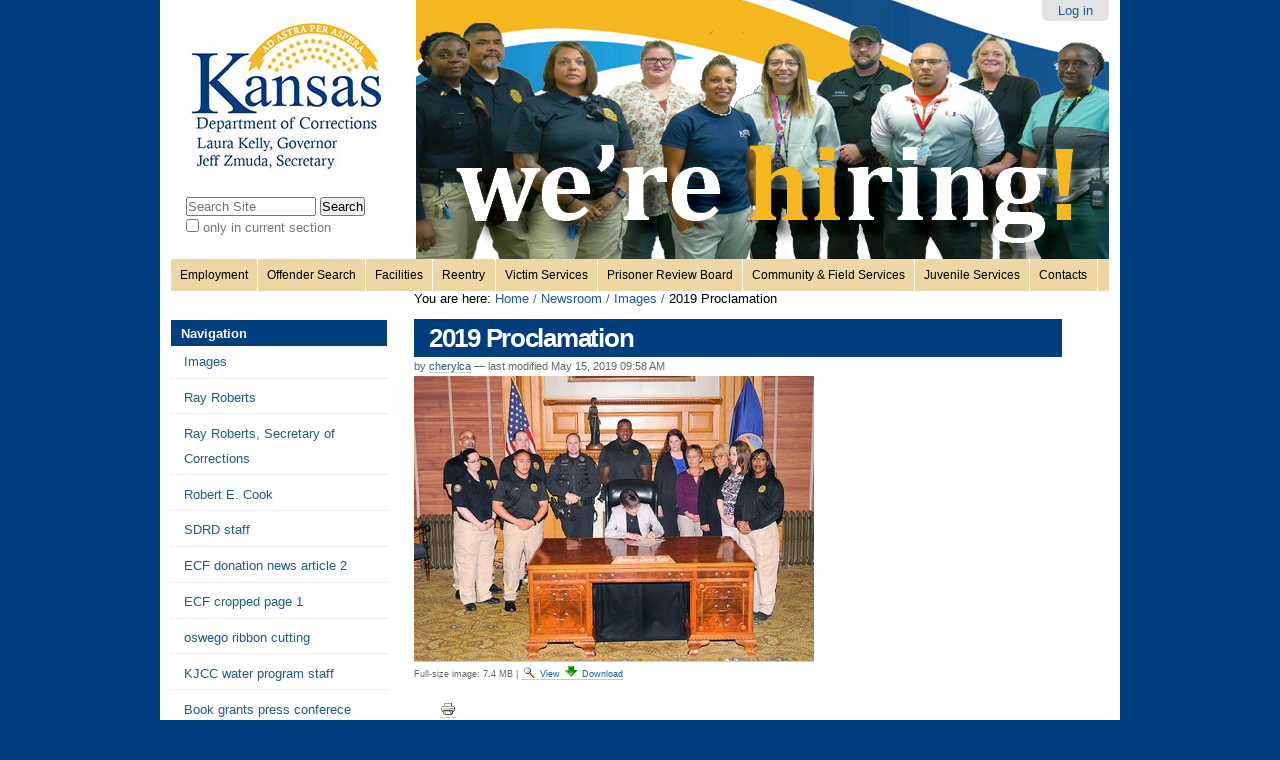

--- FILE ---
content_type: text/html;charset=utf-8
request_url: https://www.doc.ks.gov/newsroom/images/2019-proclamation-1/view
body_size: 83199
content:

<!DOCTYPE html>

<html xmlns="http://www.w3.org/1999/xhtml" lang="en">

    
    
    
    
    


<head>
    <meta http-equiv="Content-Type" content="text/html; charset=utf-8" />
<meta http-equiv="X-UA-Compatible" content="IE=EmulateIE11" /> 
    
        <base href="https://www.doc.ks.gov/newsroom/images/2019-proclamation-1" /><!--[if lt IE 7]></base><![endif]-->
    

    
        
<link rel="alternate" data-kss-base-url="kss-base-url" href="https://www.doc.ks.gov/newsroom/images/2019-proclamation-1/" />

  
    <style type="text/css" media="screen">@import url(https://www.doc.ks.gov/portal_css/Sunburst%20Theme/base-cachekey-a5ba5a47e835a59b3c5666a9e25c6e29.css);</style>
    <link rel="stylesheet" type="text/css" href="https://www.doc.ks.gov/portal_css/Sunburst%20Theme/collective.js.jqueryui.custom.min-cachekey-fa191cc01148852b2eb2b05c8b6d3f15.css" media="screen" />
    <style type="text/css" media="screen">@import url(https://www.doc.ks.gov/portal_css/Sunburst%20Theme/columns-cachekey-1e4d49f4d601ead7d5c1a1cb7b95058f.css);</style>
    <link rel="stylesheet" type="text/css" href="https://www.doc.ks.gov/portal_css/Sunburst%20Theme/resourcetinymce.stylesheetstinymce-cachekey-ca4c48f7a132891950297eedc5fad931.css" media="screen" />
    <style type="text/css">@import url(https://www.doc.ks.gov/portal_css/Sunburst%20Theme/print-cachekey-7607c780bb38e3a5fbd6e0ee0bf330b8.css);</style>
    <link rel="stylesheet" type="text/css" href="https://www.doc.ks.gov/portal_css/Sunburst%20Theme/resourceplone.app.discussion.stylesheetsdiscussion-cachekey-641f3a31deb6b83c302a6117aa30bf1a.css" media="screen" />
    <style type="text/css" media="screen">@import url(https://www.doc.ks.gov/portal_css/Sunburst%20Theme/ploneKss-cachekey-d2d5e5b416c0e08c2c9df9e6dba0f27b.css);</style>
    <style type="text/css" media="all">@import url(https://www.doc.ks.gov/portal_css/Sunburst%20Theme/ploneCustom-cachekey-2b8e911ace2b146a022638fbe667fc06.css);</style>

  
    <link rel="stylesheet" data-rel="kinetic-stylesheet" type="text/kss" href="https://www.doc.ks.gov/portal_kss/Sunburst%20Theme/resourcetinymce.ksstinymce-cachekey-fc4f1f903134495452f551ba3fbbba0c.kss" />
    <link rel="stylesheet" data-rel="kinetic-stylesheet" type="text/kss" href="https://www.doc.ks.gov/portal_kss/Sunburst%20Theme/at-cachekey-7ee666aa4c762e79768df8c500b8e8c2.kss" />
  
    <script type="text/javascript" src="https://www.doc.ks.gov/portal_javascripts/Sunburst%20Theme/resourceplone.app.jquery-cachekey-b0fecbe5146e752476daf87ac3668701.js"></script>
    <script type="text/javascript" src="https://www.doc.ks.gov/portal_javascripts/Sunburst%20Theme/imageswap-cachekey-2a19a18c14639dc8a73f5a6c6c734cd0.js"></script>
    <script type="text/javascript" src="https://www.doc.ks.gov/portal_javascripts/Sunburst%20Theme/collective.js.jqueryui.custom.min-cachekey-cb9faeee6b5ff9b6d53dd463e0d15e3f.js"></script>


<title>2019 Proclamation &mdash; </title>
        
    <link rel="author" href="https://www.doc.ks.gov/author/cherylca" title="Author information" />



    <link rel="shortcut icon" type="image/x-icon" href="https://www.doc.ks.gov/favicon.ico" />
    <link rel="apple-touch-icon" href="https://www.doc.ks.gov/touch_icon.png" />


<script type="text/javascript">
        jQuery(function($){
            $.datepicker.setDefaults(
                jQuery.extend($.datepicker.regional[''],
                {dateFormat: 'mm/dd/yy'}));
        });
        </script>




    <link rel="search" href="https://www.doc.ks.gov/@@search" title="Search this site" />



        
        
        
        
        

        <meta name="viewport" content="width=device-width, initial-scale=0.6666" />
        <meta name="generator" content="Plone - http://plone.org" />
    
</head>

<body dir="ltr" class="template-image_view portaltype-image site-public section-newsroom">

<div id="visual-portal-wrapper">

        <div id="portal-top" class="row">
<div class="cell width-full position-0">
            <div id="portal-header">
<div id="fb-root"></div>
<script>(function(d, s, id) {
  var js, fjs = d.getElementsByTagName(s)[0];
  if (d.getElementById(id)) return;
  js = d.createElement(s); js.id = id;
  js.src = "//connect.facebook.net/en_US/all.js#xfbml=1";
  fjs.parentNode.insertBefore(js, fjs);
}(document, 'script', 'facebook-jssdk'));</script>

<!-- Global site tag (gtag.js) - Google Analytics -->
<script async src="https://www.googletagmanager.com/gtag/js?id=UA-126849908-1"></script>
<script>
  window.dataLayer = window.dataLayer || [];
  function gtag(){dataLayer.push(arguments);}
  gtag('js', new Date());

  gtag('config', 'UA-126849908-1');
</script>

    <p class="hiddenStructure">
  <a accesskey="2" href="https://www.doc.ks.gov/newsroom/images/2019-proclamation-1/view#content">Skip to content.</a> |

  <a accesskey="6" href="https://www.doc.ks.gov/newsroom/images/2019-proclamation-1/view#portal-globalnav">Skip to navigation</a>
</p>

<div id="portal-personaltools-wrapper">

<h1 class="hiddenStructure">Personal tools</h1>



<dl class="actionMenu deactivated" id="portal-personaltools">
  <dt id="anon-personalbar">
    
        <a href="https://www.doc.ks.gov/login" id="personaltools-login">Log in</a>
    
    
        
    
  </dt>
</dl>

</div>


<div id="portal-searchbox">

    <form id="nolivesearchGadget_form" action="https://www.doc.ks.gov/@@search">

        <div class="LSBox">
        <label class="hiddenStructure" for="nolivesearchGadget">Search Site</label>

        <input name="SearchableText" type="text" size="18" title="Search Site" placeholder="Search Site" accesskey="4" class="searchField" id="nolivesearchGadget" />

        <input class="searchButton" type="submit" value="Search" />

        <div class="searchSection">
            <input id="searchbox_currentfolder_only" class="noborder" type="checkbox" name="path" value="/public/newsroom/images" />
            <label for="searchbox_currentfolder_only" style="cursor: pointer">
                only in current section
            </label>
        </div>

        <div class="LSResult" id="LSResult"><div class="LSShadow" id="LSShadow"></div></div>
        </div>
    </form>

    <div id="portal-advanced-search" class="hiddenStructure">
        <a href="https://www.doc.ks.gov/@@search" accesskey="5">
            Advanced Search&hellip;
        </a>
    </div>

</div>

<a id="portal-logo" title="Home" accesskey="1" href="https://www.doc.ks.gov">
    <img src="logo" alt="Kansas Department of Corrections" />
</a>

    <h1 class="hiddenStructure">Sections</h1>

    <ul id="portal-globalnav"><li class="plain" id="portaltab-jobs"><a href="https://www.doc.ks.gov/employment" title="">Employment</a></li><li class="plain" id="portaltab-kasper"><a href="http://kdocrepository.doc.ks.gov" title="">Offender Search</a></li><li class="plain" id="portaltab-facilities"><a href="https://www.doc.ks.gov/facilities" title="">Facilities</a></li><li class="plain" id="portaltab-reentry"><a href="https://www.doc.ks.gov/reentry" title="">Reentry</a></li><li class="plain" id="portaltab-victim-services"><a href="https://www.doc.ks.gov/victim-services" title="">Victim Services</a></li><li class="plain" id="portaltab-prb"><a href="https://www.doc.ks.gov/prb" title="">Prisoner Review Board</a></li><li class="plain" id="portaltab-cfs"><a href="https://www.doc.ks.gov/cfs" title="">Community &amp; Field Services</a></li><li class="plain" id="portaltab-js"><a href="https://www.doc.ks.gov/juvenile-services" title="">Juvenile Services</a></li><li class="plain" id="portaltab-contacts"><a
    href="https://www.doc.ks.gov/contacts" title="">Contacts</a></li></ul>



</div>
</div>
        </div>
    <div id="portal-columns" class="row">

        <div id="portal-column-content" class="cell width-3:4 position-1:4">

            <div id="viewlet-above-content"><div id="portal-breadcrumbs">

    <span id="breadcrumbs-you-are-here">You
are here:</span>
    <span id="breadcrumbs-home">
        <a href="https://www.doc.ks.gov">Home</a>
        <span class="breadcrumbSeparator">
            /
            
        </span>
    </span>
    <span dir="ltr" id="breadcrumbs-1">
        
            <a href="https://www.doc.ks.gov/newsroom">Newsroom</a>
            <span class="breadcrumbSeparator">
                /
                
            </span>
            
         
    </span>
    <span dir="ltr" id="breadcrumbs-2">
        
            <a href="https://www.doc.ks.gov/newsroom/images">Images</a>
            <span class="breadcrumbSeparator">
                /
                
            </span>
            
         
    </span>
    <span dir="ltr" id="breadcrumbs-3">
        
            
            
            <span id="breadcrumbs-current">2019 Proclamation</span>
         
    </span>

</div></div>

            
                <div class="">

                    

                    

    <dl class="portalMessage info" id="kssPortalMessage" style="display:none">
        <dt>Info</dt>
        <dd></dd>
    </dl>



                    
                        <div id="content">

                            

                            

                             <div id="viewlet-above-content-title"></div>
                             
                                 
                                 
            
                <h1 id="parent-fieldname-title" class="documentFirstHeading">
                    2019 Proclamation
                </h1>
            
            
        
                             
                             <div id="viewlet-below-content-title"><div class="documentByLine" id="plone-document-byline">
  

  
  
    <span class="documentAuthor">
      
      by
      <a href="https://www.doc.ks.gov/author/cherylca">cherylca</a>
      
         —
    </span>
  
  

  <span class="documentModified">
    <span>
      last modified
    </span>
    May 15, 2019 09:58 AM
  </span>

  

  

  

  

</div>
</div>

                             
                                 
                                 
            
                
            
            
        
                             

                             <div id="viewlet-above-content-body"></div>
                             <div id="content-core">
                                 
        
            <a href="https://www.doc.ks.gov/newsroom/images/2019-proclamation-1/image_view_fullscreen">
                <img src="https://www.doc.ks.gov/newsroom/images/2019-proclamation-1/image_preview" alt="2019 Proclamation" title="2019 Proclamation" height="285" width="400" />
                <br />
            </a>

            <span class="discreet visualNoPrint">

              <span class="discreet">
                <span>Full-size image:</span>

                <span>7.4 MB</span>
				&#124;
	            <a href="https://www.doc.ks.gov/newsroom/images/2019-proclamation-1/image_view_fullscreen">
	                <span class="visualNoPrint">
                    <img alt="View image" title="View image" src="https://www.doc.ks.gov/search_icon.png" />
                    <span>View</span>
                	</span>
	            </a>

	            <a href="https://www.doc.ks.gov/newsroom/images/2019-proclamation-1/download">
	                <span class="visualNoPrint">
                    <img alt="Download image" title="Download image" src="https://www.doc.ks.gov/download_icon.png" />
                    <span>Download</span>
                	</span>
	            </a>

		      </span>
              
            </span>
        
    
                             </div>
                             <div id="viewlet-below-content-body">



    <div class="visualClear"><!-- --></div>

    <div class="documentActions">
        

            <h1 class="hiddenStructure">
              Document Actions
            </h1>

            <ul>
                  <li style="display:inline;" id="document-action-print">
<a href="javascript:this.print();" title=""> <img alt="Print this" src="https://www.doc.ks.gov/print_icon.png" title="Print this" />    </a>
                  </li>
            </ul>
        

        

    </div>
</div>

                            
                        </div>
                    

                    
                </div>
            

            <div id="viewlet-below-content">





</div>
        </div>

        
        <div id="portal-column-one" class="cell width-1:4 position-0">
            
                
<div class="portletWrapper kssattr-portlethash-706c6f6e652e6c656674636f6c756d6e0a636f6e746578740a2f7075626c69630a6e617669676174696f6e" id="portletwrapper-706c6f6e652e6c656674636f6c756d6e0a636f6e746578740a2f7075626c69630a6e617669676174696f6e">
<dl class="portlet portletNavigationTree">

    <dt class="portletHeader">
        <span class="portletTopLeft"></span>
        <a href="https://www.doc.ks.gov/sitemap" class="tile">Navigation</a>
        <span class="portletTopRight"></span>
    </dt>

    <dd class="portletItem lastItem">
        <ul class="navTree navTreeLevel0">
            <li class="navTreeItem navTreeTopNode">
                <div>
                   <a href="https://www.doc.ks.gov/newsroom/images" title="" class="contenttype-folder">
                   
                   
                   Images
                   </a>
                </div>
            </li>
            



<li class="navTreeItem visualNoMarker section-ray-roberts">

    


        <a href="https://www.doc.ks.gov/newsroom/images/ray-roberts/view" title="Secretary of Corrections" class="state-published contenttype-image">
            
            <span>Ray Roberts</span>
        </a>

        

    
</li>


<li class="navTreeItem visualNoMarker section-ray-roberts-secretary-of-corrections">

    


        <a href="https://www.doc.ks.gov/newsroom/images/ray-roberts-secretary-of-corrections/view" title="" class="state-published contenttype-image">
            
            <span>Ray Roberts, Secretary of Corrections</span>
        </a>

        

    
</li>


<li class="navTreeItem visualNoMarker section-robert-e-cook">

    


        <a href="https://www.doc.ks.gov/newsroom/images/robert-e.-cook/view" title="Escaped from Winfield Correctional Facility June 2012" class="state-published contenttype-image">
            
            <span>Robert E. Cook</span>
        </a>

        

    
</li>


<li class="navTreeItem visualNoMarker section-sdrd-staff">

    


        <a href="https://www.doc.ks.gov/newsroom/images/sdrd-staff/view" title="" class="state-published contenttype-image">
            
            <span>SDRD staff</span>
        </a>

        

    
</li>


<li class="navTreeItem visualNoMarker section-ecf-donation-news-article-2">

    


        <a href="https://www.doc.ks.gov/newsroom/images/ecf-donation-news-article-2/view" title="" class="state-published contenttype-image">
            
            <span>ECF donation news article 2</span>
        </a>

        

    
</li>


<li class="navTreeItem visualNoMarker section-ecf-cropped-page-1">

    


        <a href="https://www.doc.ks.gov/newsroom/images/ecf-cropped-page-1/view" title="" class="state-published contenttype-image">
            
            <span>ECF cropped page 1</span>
        </a>

        

    
</li>


<li class="navTreeItem visualNoMarker section-oswego-ribbon-cutting">

    


        <a href="https://www.doc.ks.gov/newsroom/images/oswego-ribbon-cutting/view" title="" class="state-published contenttype-image">
            
            <span>oswego ribbon cutting</span>
        </a>

        

    
</li>


<li class="navTreeItem visualNoMarker section-kjcc-water-program-staff">

    


        <a href="https://www.doc.ks.gov/newsroom/images/kjcc-water-program-staff/view" title="KJCC Water Tech Staff" class="state-published contenttype-image">
            
            <span>KJCC water program staff</span>
        </a>

        

    
</li>


<li class="navTreeItem visualNoMarker section-book-grants-press-conferece">

    


        <a href="https://www.doc.ks.gov/newsroom/images/book-grants-press-conferece/view" title="" class="state-published contenttype-image">
            
            <span>Book grants press conferece</span>
        </a>

        

    
</li>


<li class="navTreeItem visualNoMarker section-gov-signs-crime-victim-procl">

    


        <a href="https://www.doc.ks.gov/newsroom/images/gov-signs-crime-victim-procl/view" title="" class="state-published contenttype-image">
            
            <span>Gov signs Crime Victim procl</span>
        </a>

        

    
</li>


<li class="navTreeItem visualNoMarker section-crime-victims-week-proclamation">

    


        <a href="https://www.doc.ks.gov/newsroom/images/crime-victims-week-proclamation/view" title="" class="state-published contenttype-image">
            
            <span>Crime Victims Week Proclamation</span>
        </a>

        

    
</li>


<li class="navTreeItem visualNoMarker section-asca-audit-of-tcf">

    


        <a href="https://www.doc.ks.gov/newsroom/images/asca-audit-of-tcf/view" title="" class="state-published contenttype-image">
            
            <span>ASCA Audit of TCF</span>
        </a>

        

    
</li>


<li class="navTreeItem visualNoMarker section-sign-in-for-tcf-health-fair">

    


        <a href="https://www.doc.ks.gov/newsroom/images/sign-in-for-tcf-health-fair/view" title="" class="state-published contenttype-image">
            
            <span>sign in for TCF Health Fair</span>
        </a>

        

    
</li>


<li class="navTreeItem visualNoMarker section-temple-instructs-ecf-cast">

    


        <a href="https://www.doc.ks.gov/newsroom/images/temple-instructs-ecf-cast/view" title="" class="state-published contenttype-image">
            
            <span>Temple instructs ECF cast</span>
        </a>

        

    
</li>


<li class="navTreeItem visualNoMarker section-canfield-eoy-award">

    


        <a href="https://www.doc.ks.gov/newsroom/images/canfield-eoy-award/view" title="" class="state-published contenttype-image">
            
            <span>Canfield EoY award</span>
        </a>

        

    
</li>


<li class="navTreeItem visualNoMarker section-taylor-eoy-award">

    


        <a href="https://www.doc.ks.gov/newsroom/images/taylor-eoy-award/view" title="" class="state-published contenttype-image">
            
            <span>Taylor EoY award</span>
        </a>

        

    
</li>


<li class="navTreeItem visualNoMarker section-smith-eoy-award">

    


        <a href="https://www.doc.ks.gov/newsroom/images/smith-eoy-award/view" title="" class="state-published contenttype-image">
            
            <span>Smith EoY award</span>
        </a>

        

    
</li>


<li class="navTreeItem visualNoMarker section-kooser-eoy-award">

    


        <a href="https://www.doc.ks.gov/newsroom/images/kooser-eoy-award/view" title="" class="state-published contenttype-image">
            
            <span>Kooser EoY award</span>
        </a>

        

    
</li>


<li class="navTreeItem visualNoMarker section-fisher-3">

    


        <a href="https://www.doc.ks.gov/newsroom/images/fisher-3/view" title="" class="state-published contenttype-image">
            
            <span>Fisher 3</span>
        </a>

        

    
</li>


<li class="navTreeItem visualNoMarker section-hurst">

    


        <a href="https://www.doc.ks.gov/newsroom/images/hurst/view" title="" class="state-published contenttype-image">
            
            <span>hurst</span>
        </a>

        

    
</li>


<li class="navTreeItem visualNoMarker section-gilbert">

    


        <a href="https://www.doc.ks.gov/newsroom/images/gilbert/view" title="" class="state-published contenttype-image">
            
            <span>Gilbert</span>
        </a>

        

    
</li>


<li class="navTreeItem visualNoMarker section-ridens">

    


        <a href="https://www.doc.ks.gov/newsroom/images/ridens/view" title="" class="state-published contenttype-image">
            
            <span>ridens</span>
        </a>

        

    
</li>


<li class="navTreeItem visualNoMarker section-bailey">

    


        <a href="https://www.doc.ks.gov/newsroom/images/bailey/view" title="" class="state-published contenttype-image">
            
            <span>Bailey</span>
        </a>

        

    
</li>


<li class="navTreeItem visualNoMarker section-wolf-pack">

    


        <a href="https://www.doc.ks.gov/newsroom/images/wolf-pack/view" title="" class="state-published contenttype-image">
            
            <span>Wolf Pack</span>
        </a>

        

    
</li>


<li class="navTreeItem visualNoMarker section-ecf-rally-poster">

    


        <a href="https://www.doc.ks.gov/newsroom/images/ecf-rally-poster/view" title="" class="state-published contenttype-image">
            
            <span>ECF Rally Poster</span>
        </a>

        

    
</li>


<li class="navTreeItem visualNoMarker section-oswego-moves-inmates-parsons-clip">

    


        <a href="https://www.doc.ks.gov/newsroom/images/oswego-moves-inmates-parsons-clip/view" title="" class="state-published contenttype-image">
            
            <span>Oswego moves inmates Parsons clip</span>
        </a>

        

    
</li>


<li class="navTreeItem visualNoMarker section-bev-connelly-at-ecf-anniversary">

    


        <a href="https://www.doc.ks.gov/newsroom/images/bev-connelly-at-ecf-anniversary/view" title="" class="state-published contenttype-image">
            
            <span>Bev Connelly at ECF anniversary</span>
        </a>

        

    
</li>


<li class="navTreeItem visualNoMarker section-larned-10-anniv-cake">

    


        <a href="https://www.doc.ks.gov/newsroom/images/larned-10-anniv-cake/view" title="" class="state-published contenttype-image">
            
            <span>Larned 10 anniv cake</span>
        </a>

        

    
</li>


<li class="navTreeItem visualNoMarker section-larned-prizes-balloon-popping">

    


        <a href="https://www.doc.ks.gov/newsroom/images/larned-prizes-balloon-popping/view" title="" class="state-published contenttype-image">
            
            <span>Larned prizes balloon popping</span>
        </a>

        

    
</li>


<li class="navTreeItem visualNoMarker section-leiker-jenisch-award">

    


        <a href="https://www.doc.ks.gov/newsroom/images/leiker-jenisch-award/view" title="" class="state-published contenttype-image">
            
            <span>Leiker, Jenisch award</span>
        </a>

        

    
</li>


<li class="navTreeItem visualNoMarker section-larned-retirees">

    


        <a href="https://www.doc.ks.gov/newsroom/images/larned-retirees/view" title="" class="state-published contenttype-image">
            
            <span>Larned retirees</span>
        </a>

        

    
</li>


<li class="navTreeItem visualNoMarker section-jessie">

    


        <a href="https://www.doc.ks.gov/newsroom/images/jessie/view" title="" class="state-published contenttype-image">
            
            <span>Jessie</span>
        </a>

        

    
</li>


<li class="navTreeItem visualNoMarker section-border-patrol-on-horseback">

    


        <a href="https://www.doc.ks.gov/newsroom/images/border-patrol-on-horseback/view" title="" class="state-published contenttype-image">
            
            <span>Border Patrol on horseback</span>
        </a>

        

    
</li>


<li class="navTreeItem visualNoMarker section-inmate-on-horse">

    


        <a href="https://www.doc.ks.gov/newsroom/images/inmate-on-horse/view" title="" class="state-published contenttype-image">
            
            <span>Inmate on horse</span>
        </a>

        

    
</li>


<li class="navTreeItem visualNoMarker section-customer-talks-horses">

    


        <a href="https://www.doc.ks.gov/newsroom/images/customer-talks-horses/view" title="" class="state-published contenttype-image">
            
            <span>customer talks horses</span>
        </a>

        

    
</li>


<li class="navTreeItem visualNoMarker section-plaques-for-lda">

    


        <a href="https://www.doc.ks.gov/newsroom/images/plaques-for-lda/view" title="" class="state-published contenttype-image">
            
            <span>Plaques for LDA</span>
        </a>

        

    
</li>


<li class="navTreeItem visualNoMarker section-kjcc-planting-1">

    


        <a href="https://www.doc.ks.gov/newsroom/images/kjcc-planting-1/view" title="KJCC program participants. " class="state-published contenttype-image">
            
            <span>KJCC Planting 1</span>
        </a>

        

    
</li>


<li class="navTreeItem visualNoMarker section-kjcc-sunflowers">

    


        <a href="https://www.doc.ks.gov/newsroom/images/kjcc-sunflowers/view" title="Sunflowers at KJCC." class="state-published contenttype-image">
            
            <span>KJCC sunflowers</span>
        </a>

        

    
</li>


<li class="navTreeItem visualNoMarker section-ljcf-basketball">

    


        <a href="https://www.doc.ks.gov/newsroom/images/ljcf-basketball/view" title="" class="state-published contenttype-image">
            
            <span>LJCF basketball</span>
        </a>

        

    
</li>


<li class="navTreeItem visualNoMarker section-ljcf-basketball-fhsu-coaches">

    


        <a href="https://www.doc.ks.gov/newsroom/images/ljcf-basketball-fhsu-coaches/view" title="" class="state-published contenttype-image">
            
            <span>LJCF basketball FHSU coaches</span>
        </a>

        

    
</li>


<li class="navTreeItem visualNoMarker section-snyder-with-geither">

    


        <a href="https://www.doc.ks.gov/newsroom/images/snyder-with-geither/view" title="" class="state-published contenttype-image">
            
            <span>Snyder with Geither</span>
        </a>

        

    
</li>


<li class="navTreeItem visualNoMarker section-kerth-tattoo-upper-arm">

    


        <a href="https://www.doc.ks.gov/newsroom/images/kerth-tattoo-upper-arm/view" title="" class="state-published contenttype-image">
            
            <span>Kerth tattoo upper arm</span>
        </a>

        

    
</li>


<li class="navTreeItem visualNoMarker section-kerth-tattoo-forearm">

    


        <a href="https://www.doc.ks.gov/newsroom/images/kerth-tattoo-forearm/view" title="" class="state-published contenttype-image">
            
            <span>Kerth tattoo forearm</span>
        </a>

        

    
</li>


<li class="navTreeItem visualNoMarker section-barton-honors-ecf-at-partners-in-ed">

    


        <a href="https://www.doc.ks.gov/newsroom/images/barton-honors-ecf-at-partners-in-ed/view" title="" class="state-published contenttype-image">
            
            <span>Barton honors ECF at Partners in Ed</span>
        </a>

        

    
</li>


<li class="navTreeItem visualNoMarker section-norton-model-combine">

    


        <a href="https://www.doc.ks.gov/newsroom/images/norton-model-combine/view" title="model combine" class="state-published contenttype-image">
            
            <span>Norton model combine</span>
        </a>

        

    
</li>


<li class="navTreeItem visualNoMarker section-norton-model-truck">

    


        <a href="https://www.doc.ks.gov/newsroom/images/norton-model-truck/view" title="model car" class="state-published contenttype-image">
            
            <span>Norton model truck</span>
        </a>

        

    
</li>


<li class="navTreeItem visualNoMarker section-norton-model-tractor">

    


        <a href="https://www.doc.ks.gov/newsroom/images/norton-model-tractor/view" title="model tractor" class="state-published contenttype-image">
            
            <span>Norton model tractor</span>
        </a>

        

    
</li>


<li class="navTreeItem visualNoMarker section-hurst-mugshot">

    


        <a href="https://www.doc.ks.gov/newsroom/images/hurst-mugshot/view" title="" class="state-published contenttype-image">
            
            <span>Hurst mugshot</span>
        </a>

        

    
</li>


<li class="navTreeItem visualNoMarker section-east-hill-singers-at-film-fest">

    


        <a href="https://www.doc.ks.gov/newsroom/images/east-hill-singers-at-film-fest/view" title="" class="state-published contenttype-image">
            
            <span>East Hill Singers at Film Fest</span>
        </a>

        

    
</li>


<li class="navTreeItem visualNoMarker section-wu-basketball-clinic-instruction">

    


        <a href="https://www.doc.ks.gov/newsroom/images/wu-basketball-clinic-instruction/view" title="" class="state-published contenttype-image">
            
            <span>WU basketball clinic instruction</span>
        </a>

        

    
</li>


<li class="navTreeItem visualNoMarker section-wu-basketball-players">

    


        <a href="https://www.doc.ks.gov/newsroom/images/wu-basketball-players/view" title="" class="state-published contenttype-image">
            
            <span>WU basketball players</span>
        </a>

        

    
</li>


<li class="navTreeItem visualNoMarker section-east-hill-singers-at-fest">

    


        <a href="https://www.doc.ks.gov/newsroom/images/east-hill-singers-at-fest/view" title="" class="state-published contenttype-image">
            
            <span>East Hill Singers at fest</span>
        </a>

        

    
</li>


<li class="navTreeItem visualNoMarker section-domestic-violence-rally-1">

    


        <a href="https://www.doc.ks.gov/newsroom/images/domestic-violence-rally-1/view" title="" class="state-published contenttype-image">
            
            <span>Domestic Violence Rally 1</span>
        </a>

        

    
</li>


<li class="navTreeItem visualNoMarker section-domestic-violence-rally-3">

    


        <a href="https://www.doc.ks.gov/newsroom/images/domestic-violence-rally-3/view" title="" class="state-published contenttype-image">
            
            <span>Domestic Violence Rally 3</span>
        </a>

        

    
</li>


<li class="navTreeItem visualNoMarker section-victim-services-staff-at-rally">

    


        <a href="https://www.doc.ks.gov/newsroom/images/victim-services-staff-at-rally/view" title="" class="state-published contenttype-image">
            
            <span>Victim Services staff at rally</span>
        </a>

        

    
</li>


<li class="navTreeItem visualNoMarker section-co-staff-in-purple">

    


        <a href="https://www.doc.ks.gov/newsroom/images/co-staff-in-purple/view" title="" class="state-published contenttype-image">
            
            <span>CO staff in purple</span>
        </a>

        

    
</li>


<li class="navTreeItem visualNoMarker section-lcf-staff-in-purple">

    


        <a href="https://www.doc.ks.gov/newsroom/images/lcf-staff-in-purple/view" title="" class="state-published contenttype-image">
            
            <span>LCF staff in purple</span>
        </a>

        

    
</li>


<li class="navTreeItem visualNoMarker section-ecf-in-purple-jpg">

    


        <a href="https://www.doc.ks.gov/newsroom/images/ECF%20in%20purple.jpg/view" title="" class="state-published contenttype-image">
            
            <span>ECF in purple.jpg</span>
        </a>

        

    
</li>


<li class="navTreeItem visualNoMarker section-hcf-staff-in-purple">

    


        <a href="https://www.doc.ks.gov/newsroom/images/hcf-staff-in-purple/view" title="" class="state-published contenttype-image">
            
            <span>HCF staff in purple</span>
        </a>

        

    
</li>


<li class="navTreeItem visualNoMarker section-elaine-simmons-shakes-hands-with-inmate">

    


        <a href="https://www.doc.ks.gov/newsroom/images/elaine-simmons-shakes-hands-with-inmate/view" title="" class="state-published contenttype-image">
            
            <span>Elaine Simmons shakes hands with inmate</span>
        </a>

        

    
</li>


<li class="navTreeItem visualNoMarker section-tajci-full-shot-jpg">

    


        <a href="https://www.doc.ks.gov/newsroom/images/Tajci%20full%20shot.jpg/view" title="" class="state-published contenttype-image">
            
            <span>Tajci full shot.jpg</span>
        </a>

        

    
</li>


<li class="navTreeItem visualNoMarker section-bethel-college-logo">

    


        <a href="https://www.doc.ks.gov/newsroom/images/bethel-college-logo/view" title="" class="state-published contenttype-image">
            
            <span>Bethel College Logo</span>
        </a>

        

    
</li>


<li class="navTreeItem visualNoMarker section-bethel-college-play">

    


        <a href="https://www.doc.ks.gov/newsroom/images/bethel-college-play/view" title="Bethel College Play1" class="state-published contenttype-image">
            
            <span>Bethel College Play</span>
        </a>

        

    
</li>


<li class="navTreeItem visualNoMarker section-bethel-college-play2">

    


        <a href="https://www.doc.ks.gov/newsroom/images/bethel-college-play2/view" title="Bethel College Play2" class="state-published contenttype-image">
            
            <span>Bethel College Play2</span>
        </a>

        

    
</li>


<li class="navTreeItem visualNoMarker section-owds-speaker">

    


        <a href="https://www.doc.ks.gov/newsroom/images/owds-speaker/view" title="Secretary Roberts addresses the OWDS graduates in January." class="state-published contenttype-image">
            
            <span>OWDS Speaker</span>
        </a>

        

    
</li>


<li class="navTreeItem visualNoMarker section-owds-speaker-2">

    


        <a href="https://www.doc.ks.gov/newsroom/images/owds-speaker-2/view" title="Kansas Department for Children and Families Secretary Phyllis Gilmore speaks to the OWDS graduates in January." class="state-published contenttype-image">
            
            <span>OWDS Speaker 2</span>
        </a>

        

    
</li>


<li class="navTreeItem visualNoMarker section-kapio-mtg">

    


        <a href="https://www.doc.ks.gov/newsroom/images/kapio-mtg/view" title="HCF meeting in Feb 2014" class="state-published contenttype-image">
            
            <span>KAPIO Mtg</span>
        </a>

        

    
</li>


<li class="navTreeItem visualNoMarker section-ross-exhibit1">

    


        <a href="https://www.doc.ks.gov/newsroom/images/ross-exhibit1/view" title="" class="state-published contenttype-image">
            
            <span>Ross Exhibit1</span>
        </a>

        

    
</li>


<li class="navTreeItem visualNoMarker section-ross-exhibit2">

    


        <a href="https://www.doc.ks.gov/newsroom/images/ross-exhibit2/view" title="" class="state-published contenttype-image">
            
            <span>Ross Exhibit2</span>
        </a>

        

    
</li>


<li class="navTreeItem visualNoMarker section-ross-exhibit3">

    


        <a href="https://www.doc.ks.gov/newsroom/images/ross-exhibit3/view" title="" class="state-published contenttype-image">
            
            <span>Ross Exhibit3</span>
        </a>

        

    
</li>


<li class="navTreeItem visualNoMarker section-ashley-stuewe">

    


        <a href="https://www.doc.ks.gov/newsroom/images/ashley-stuewe/view" title="NCF corrections officer" class="state-published contenttype-image">
            
            <span>Ashley Stuewe</span>
        </a>

        

    
</li>


<li class="navTreeItem visualNoMarker section-mentor-appreciation">

    


        <a href="https://www.doc.ks.gov/newsroom/images/mentor-appreciation/view" title="April 2014: Mentor (and newly retired parole officer) Mike Heil speaks withNorthern Parole Region Director Mark Keating." class="state-published contenttype-image">
            
            <span>Mentor Appreciation</span>
        </a>

        

    
</li>


<li class="navTreeItem visualNoMarker section-appreciation2">

    


        <a href="https://www.doc.ks.gov/newsroom/images/appreciation2/view" title="April 2014: Mentors Marshall and Jan Madill join in on the “Thank You” from Topeka Parole Office staff." class="state-published contenttype-image">
            
            <span>Appreciation2</span>
        </a>

        

    
</li>


<li class="navTreeItem visualNoMarker section-red-cross">

    


        <a href="https://www.doc.ks.gov/newsroom/images/red-cross/view" title="April 2014: Gloria Geither Honored" class="state-published contenttype-image">
            
            <span>Red Cross</span>
        </a>

        

    
</li>


<li class="navTreeItem visualNoMarker section-red-cross2">

    


        <a href="https://www.doc.ks.gov/newsroom/images/red-cross2/view" title="April 2014: Gloria Geither honored" class="state-published contenttype-image">
            
            <span>Red Cross2</span>
        </a>

        

    
</li>


<li class="navTreeItem visualNoMarker section-marvin-davis">

    


        <a href="https://www.doc.ks.gov/newsroom/images/marvin-davis/view" title="Marvin Davis, Larned youth resident who earned his associate's degree from Barton Community College in 2014." class="state-published contenttype-image">
            
            <span>Marvin Davis</span>
        </a>

        

    
</li>


<li class="navTreeItem visualNoMarker section-2014-uniforms">

    


        <a href="https://www.doc.ks.gov/newsroom/images/2014-uniforms/view" title="EOY" class="state-published contenttype-image">
            
            <span>2014 Uniforms</span>
        </a>

        

    
</li>


<li class="navTreeItem visualNoMarker section-2014-non-uniforms">

    


        <a href="https://www.doc.ks.gov/newsroom/images/2014-non-uniforms/view" title="EOY" class="state-published contenttype-image">
            
            <span>2014 Non Uniforms</span>
        </a>

        

    
</li>


<li class="navTreeItem visualNoMarker section-2014-volunteers">

    


        <a href="https://www.doc.ks.gov/newsroom/images/2014-volunteers/view" title="EOY" class="state-published contenttype-image">
            
            <span>2014 Volunteers</span>
        </a>

        

    
</li>


<li class="navTreeItem visualNoMarker section-2014-contracts">

    


        <a href="https://www.doc.ks.gov/newsroom/images/2014-contracts/view" title="EOY" class="state-published contenttype-image">
            
            <span>2014 Contracts</span>
        </a>

        

    
</li>


<li class="navTreeItem visualNoMarker section-r-booher">

    


        <a href="https://www.doc.ks.gov/newsroom/images/r-booher/view" title="EOY Non Uniformed Category" class="state-published contenttype-image">
            
            <span>R Booher</span>
        </a>

        

    
</li>


<li class="navTreeItem visualNoMarker section-g-jones">

    


        <a href="https://www.doc.ks.gov/newsroom/images/g-jones/view" title="2014 EOY Contract Category" class="state-published contenttype-image">
            
            <span>G Jones</span>
        </a>

        

    
</li>


<li class="navTreeItem visualNoMarker section-h-brown">

    


        <a href="https://www.doc.ks.gov/newsroom/images/h-brown/view" title="2014 EOY Volunteer Category" class="state-published contenttype-image">
            
            <span>H Brown</span>
        </a>

        

    
</li>


<li class="navTreeItem visualNoMarker section-b-bradbury">

    


        <a href="https://www.doc.ks.gov/newsroom/images/b-bradbury/view" title="2014 EOY Community Corrections Category" class="state-published contenttype-image">
            
            <span>B Bradbury</span>
        </a>

        

    
</li>


<li class="navTreeItem visualNoMarker section-b-peterson">

    


        <a href="https://www.doc.ks.gov/newsroom/images/b-peterson/view" title="2014 EOY Champion of Justice" class="state-published contenttype-image">
            
            <span>B Peterson</span>
        </a>

        

    
</li>


<li class="navTreeItem visualNoMarker section-s-jones">

    


        <a href="https://www.doc.ks.gov/newsroom/images/s-jones/view" title="2014 EOY Uniformed Category" class="state-published contenttype-image">
            
            <span>S Jones</span>
        </a>

        

    
</li>


<li class="navTreeItem visualNoMarker section-release-header">

    


        <a href="https://www.doc.ks.gov/newsroom/images/release-header/view" title="news relese header" class="state-published contenttype-image">
            
            <span>release header</span>
        </a>

        

    
</li>


<li class="navTreeItem visualNoMarker section-keys-1">

    


        <a href="https://www.doc.ks.gov/newsroom/images/keys-1/view" title="Keys for Networking Logo" class="state-published contenttype-image">
            
            <span>keys</span>
        </a>

        

    
</li>


<li class="navTreeItem visualNoMarker section-facebook">

    


        <a href="https://www.doc.ks.gov/newsroom/images/facebook/view" title="" class="state-published contenttype-image">
            
            <span>Facebook</span>
        </a>

        

    
</li>


<li class="navTreeItem visualNoMarker section-twitter-1">

    


        <a href="https://www.doc.ks.gov/newsroom/images/twitter-1/view" title="" class="state-published contenttype-image">
            
            <span>Twitter</span>
        </a>

        

    
</li>


<li class="navTreeItem visualNoMarker section-kjcc-kids">

    


        <a href="https://www.doc.ks.gov/newsroom/images/kjcc-kids/view" title="Halloween at KJCC" class="state-published contenttype-image">
            
            <span>KJCC Kids</span>
        </a>

        

    
</li>


<li class="navTreeItem visualNoMarker section-open-house">

    


        <a href="https://www.doc.ks.gov/newsroom/images/open-house/view" title="" class="state-published contenttype-image">
            
            <span>open house</span>
        </a>

        

    
</li>


<li class="navTreeItem visualNoMarker section-open-house-1">

    


        <a href="https://www.doc.ks.gov/newsroom/images/open-house-1/view" title="kjcc" class="state-published contenttype-image">
            
            <span>open house</span>
        </a>

        

    
</li>


<li class="navTreeItem visualNoMarker section-class-kj">

    


        <a href="https://www.doc.ks.gov/newsroom/images/class-kj/view" title="KJCC Renovated Classroom 2014" class="state-published contenttype-image">
            
            <span>Class KJ</span>
        </a>

        

    
</li>


<li class="navTreeItem visualNoMarker section-kj-reno">

    


        <a href="https://www.doc.ks.gov/newsroom/images/kj-reno/view" title="KJCC Renovation 2014" class="state-published contenttype-image">
            
            <span>KJ Reno </span>
        </a>

        

    
</li>


<li class="navTreeItem visualNoMarker section-kj-reno-2">

    


        <a href="https://www.doc.ks.gov/newsroom/images/kj-reno-2/view" title="KJCC Renovation Hallway 2014" class="state-published contenttype-image">
            
            <span>KJ Reno 2</span>
        </a>

        

    
</li>


<li class="navTreeItem visualNoMarker section-wyco-art">

    


        <a href="https://www.doc.ks.gov/newsroom/images/wyco-art/view" title="WYCO Juvenile Detention Center 2014" class="state-published contenttype-image">
            
            <span>WYCO art</span>
        </a>

        

    
</li>


<li class="navTreeItem visualNoMarker section-first">

    


        <a href="https://www.doc.ks.gov/newsroom/images/first/view" title="FIRST program logo" class="state-published contenttype-image">
            
            <span>FIRST</span>
        </a>

        

    
</li>


<li class="navTreeItem visualNoMarker section-klem15">

    


        <a href="https://www.doc.ks.gov/newsroom/images/klem15/view" title="" class="state-published contenttype-image">
            
            <span>klem15</span>
        </a>

        

    
</li>


<li class="navTreeItem visualNoMarker section-vigil15">

    


        <a href="https://www.doc.ks.gov/newsroom/images/vigil15/view" title="" class="state-published contenttype-image">
            
            <span>vigil15</span>
        </a>

        

    
</li>


<li class="navTreeItem visualNoMarker section-harwood">

    


        <a href="https://www.doc.ks.gov/newsroom/images/harwood/view" title="" class="state-published contenttype-image">
            
            <span>Harwood</span>
        </a>

        

    
</li>


<li class="navTreeItem visualNoMarker section-proclamation">

    


        <a href="https://www.doc.ks.gov/newsroom/images/proclamation/view" title="Governor Sam Brownback signed a proclamation declaring May 3 through 9, 2015 as Kansas Correctional Officers and Employees Week" class="state-published contenttype-image">
            
            <span>Proclamation</span>
        </a>

        

    
</li>


<li class="navTreeItem visualNoMarker section-wcf-dogs">

    


        <a href="https://www.doc.ks.gov/newsroom/images/wcf-dogs/view" title="" class="state-published contenttype-image">
            
            <span>WCF Dogs</span>
        </a>

        

    
</li>


<li class="navTreeItem visualNoMarker section-kca">

    


        <a href="https://www.doc.ks.gov/newsroom/images/kca/view" title="" class="state-published contenttype-image">
            
            <span>KCA</span>
        </a>

        

    
</li>


<li class="navTreeItem visualNoMarker section-ucci">

    


        <a href="https://www.doc.ks.gov/newsroom/images/ucci/view" title="" class="state-published contenttype-image">
            
            <span>UCCI</span>
        </a>

        

    
</li>


<li class="navTreeItem visualNoMarker section-header">

    


        <a href="https://www.doc.ks.gov/newsroom/images/header/view" title="" class="state-published contenttype-image">
            
            <span>Header</span>
        </a>

        

    
</li>


<li class="navTreeItem visualNoMarker section-recidimage">

    


        <a href="https://www.doc.ks.gov/newsroom/images/recidimage/view" title="" class="state-published contenttype-image">
            
            <span>recidimage</span>
        </a>

        

    
</li>


<li class="navTreeItem visualNoMarker section-pull-quote">

    


        <a href="https://www.doc.ks.gov/newsroom/images/pull-quote/view" title="" class="state-published contenttype-image">
            
            <span>Pull Quote</span>
        </a>

        

    
</li>


<li class="navTreeItem visualNoMarker section-flower">

    


        <a href="https://www.doc.ks.gov/newsroom/images/flower/view" title="" class="state-published contenttype-image">
            
            <span>flower</span>
        </a>

        

    
</li>


<li class="navTreeItem visualNoMarker section-proclamation-2016">

    


        <a href="https://www.doc.ks.gov/newsroom/images/proclamation-2016/view" title="Governor Sam Brownback has signed a proclamation declaring May 1-7, 2016 as Kansas Correctional Officers and Employee’s Week.  " class="state-published contenttype-file">
            
            <span>Proclamation 2016</span>
        </a>

        

    
</li>


<li class="navTreeItem visualNoMarker section-defense">

    


        <a href="https://www.doc.ks.gov/newsroom/images/Defense/view" title="" class="state-published contenttype-image">
            
            <span>Defense</span>
        </a>

        

    
</li>


<li class="navTreeItem visualNoMarker section-training-session">

    


        <a href="https://www.doc.ks.gov/newsroom/images/training%20session/view" title="" class="state-published contenttype-image">
            
            <span>training session</span>
        </a>

        

    
</li>


<li class="navTreeItem visualNoMarker section-mary-ann-haynes">

    


        <a href="https://www.doc.ks.gov/newsroom/images/mary-ann-haynes/view" title="LJCF" class="state-published contenttype-image">
            
            <span>Mary Ann Haynes</span>
        </a>

        

    
</li>


<li class="navTreeItem visualNoMarker section-rebecca-lawson">

    


        <a href="https://www.doc.ks.gov/newsroom/images/rebecca-lawson/view" title="LJCF" class="state-published contenttype-image">
            
            <span>Rebecca Lawson</span>
        </a>

        

    
</li>


<li class="navTreeItem visualNoMarker section-john-stiers">

    


        <a href="https://www.doc.ks.gov/newsroom/images/john-stiers/view" title="LJCF" class="state-published contenttype-image">
            
            <span>John Stiers</span>
        </a>

        

    
</li>


<li class="navTreeItem visualNoMarker section-joe-norwood">

    


        <a href="https://www.doc.ks.gov/newsroom/images/joe-norwood/view" title="Joe Norwood" class="state-published contenttype-image">
            
            <span>Joe Norwood</span>
        </a>

        

    
</li>


<li class="navTreeItem visualNoMarker section-jl-norwood">

    


        <a href="https://www.doc.ks.gov/newsroom/images/jl-norwood/view" title="Joe Norwood" class="state-published contenttype-image">
            
            <span>JL Norwood</span>
        </a>

        

    
</li>


<li class="navTreeItem visualNoMarker section-kjcc-lion">

    


        <a href="https://www.doc.ks.gov/newsroom/images/kjcc-lion/view" title="KJCC Lion" class="state-published contenttype-image">
            
            <span>KJCC Lion</span>
        </a>

        

    
</li>


<li class="navTreeItem visualNoMarker section-flute">

    


        <a href="https://www.doc.ks.gov/newsroom/images/flute/view" title="" class="state-published contenttype-image">
            
            <span>speaker</span>
        </a>

        

    
</li>


<li class="navTreeItem visualNoMarker section-hope-cooper-1">

    


        <a href="https://www.doc.ks.gov/newsroom/images/hope-cooper-1/view" title="" class="state-published contenttype-image">
            
            <span>Hope Cooper 1</span>
        </a>

        

    
</li>


<li class="navTreeItem visualNoMarker section-ecf_12a">

    


        <a href="https://www.doc.ks.gov/newsroom/images/ecf_12a/view" title="" class="state-published contenttype-image">
            
            <span>ECF_12A</span>
        </a>

        

    
</li>


<li class="navTreeItem visualNoMarker section-ecf_13a">

    


        <a href="https://www.doc.ks.gov/newsroom/images/ecf_13a/view" title="" class="state-published contenttype-image">
            
            <span>ECF_13A</span>
        </a>

        

    
</li>


<li class="navTreeItem visualNoMarker section-ecf_14a">

    


        <a href="https://www.doc.ks.gov/newsroom/images/ecf_14a/view" title="" class="state-published contenttype-image">
            
            <span>ECF_14A</span>
        </a>

        

    
</li>


<li class="navTreeItem visualNoMarker section-kjcc-graduation-line">

    


        <a href="https://www.doc.ks.gov/newsroom/images/kjcc-graduation-line/view" title="" class="state-published contenttype-image">
            
            <span>KJCC graduation line</span>
        </a>

        

    
</li>


<li class="navTreeItem visualNoMarker section-gloria-speaking-m4s">

    


        <a href="https://www.doc.ks.gov/newsroom/images/gloria-speaking-m4s/view" title="" class="state-published contenttype-image">
            
            <span>Gloria Speaking M4S</span>
        </a>

        

    
</li>


<li class="navTreeItem visualNoMarker section-listening-to-m4s">

    


        <a href="https://www.doc.ks.gov/newsroom/images/listening-to-m4s/view" title="" class="state-published contenttype-image">
            
            <span>Listening to M4S</span>
        </a>

        

    
</li>


<li class="navTreeItem visualNoMarker section-trafficking">

    


        <a href="https://www.doc.ks.gov/newsroom/images/trafficking/view" title="" class="state-published contenttype-image">
            
            <span>trafficking</span>
        </a>

        

    
</li>


<li class="navTreeItem visualNoMarker section-faces-exhibit">

    


        <a href="https://www.doc.ks.gov/newsroom/images/faces-exhibit/view" title="" class="state-published contenttype-image">
            
            <span>Faces Exhibit</span>
        </a>

        

    
</li>


<li class="navTreeItem visualNoMarker section-horse2">

    


        <a href="https://www.doc.ks.gov/newsroom/images/horse2/view" title="" class="state-published contenttype-image">
            
            <span>horse2</span>
        </a>

        

    
</li>


<li class="navTreeItem visualNoMarker section-horse3">

    


        <a href="https://www.doc.ks.gov/newsroom/images/horse3/view" title="" class="state-published contenttype-image">
            
            <span>horse3</span>
        </a>

        

    
</li>


<li class="navTreeItem visualNoMarker section-fitness-lcf">

    


        <a href="https://www.doc.ks.gov/newsroom/images/fitness-lcf/view" title="" class="state-published contenttype-image">
            
            <span>Fitness LCF</span>
        </a>

        

    
</li>


<li class="navTreeItem visualNoMarker section-fitness-lcf2">

    


        <a href="https://www.doc.ks.gov/newsroom/images/fitness-lcf2/view" title="" class="state-published contenttype-image">
            
            <span>Fitness LCF2</span>
        </a>

        

    
</li>


<li class="navTreeItem visualNoMarker section-chiarelli-performs">

    


        <a href="https://www.doc.ks.gov/newsroom/images/chiarelli-performs/view" title="TCF Feb 2017" class="state-published contenttype-image">
            
            <span>Chiarelli Performs</span>
        </a>

        

    
</li>


<li class="navTreeItem visualNoMarker section-ht-month-proclamation">

    


        <a href="https://www.doc.ks.gov/newsroom/images/ht-month-proclamation/view" title="" class="state-published contenttype-image">
            
            <span>HT Month proclamation</span>
        </a>

        

    
</li>


<li class="navTreeItem visualNoMarker section-blaine-finch">

    


        <a href="https://www.doc.ks.gov/newsroom/images/blaine-finch/view" title="" class="state-published contenttype-image">
            
            <span>Blaine Finch</span>
        </a>

        

    
</li>


<li class="navTreeItem visualNoMarker section-family-at-fft">

    


        <a href="https://www.doc.ks.gov/newsroom/images/family-at-fft/view" title="" class="state-published contenttype-image">
            
            <span>Family at FFT</span>
        </a>

        

    
</li>


<li class="navTreeItem visualNoMarker section-salina-fft">

    


        <a href="https://www.doc.ks.gov/newsroom/images/salina-fft/view" title="" class="state-published contenttype-image">
            
            <span>Salina FFT</span>
        </a>

        

    
</li>


<li class="navTreeItem visualNoMarker section-shelley-duncan">

    


        <a href="https://www.doc.ks.gov/newsroom/images/shelley-duncan/view" title="" class="state-published contenttype-image">
            
            <span>Shelley Duncan</span>
        </a>

        

    
</li>


<li class="navTreeItem visualNoMarker section-michael-brewer">

    


        <a href="https://www.doc.ks.gov/newsroom/images/michael-brewer/view" title="" class="state-published contenttype-image">
            
            <span>MIchael Brewer</span>
        </a>

        

    
</li>


<li class="navTreeItem visualNoMarker section-lj2">

    


        <a href="https://www.doc.ks.gov/newsroom/images/lj2/view" title="" class="state-published contenttype-image">
            
            <span>LJ2</span>
        </a>

        

    
</li>


<li class="navTreeItem visualNoMarker section-lj-closing">

    


        <a href="https://www.doc.ks.gov/newsroom/images/lj-closing/view" title="" class="state-published contenttype-image">
            
            <span>LJ Closing</span>
        </a>

        

    
</li>


<li class="navTreeItem visualNoMarker section-rights17">

    


        <a href="https://www.doc.ks.gov/newsroom/images/rights17/view" title="The KDOC Office of Victim Services joined with staff from the Kansas Attorney General’s office, the Kansas Governor’s Grants Program (KGGP), and the Kansas Coalition Against Sexual and Domestic Violence (KCSDV) for Governor Sam Brownback’s signing of a proclamation recognizing Crime Victim’s Rights Week. For April 2017." class="state-published contenttype-image">
            
            <span>Rights17</span>
        </a>

        

    
</li>


<li class="navTreeItem visualNoMarker section-basics1">

    


        <a href="https://www.doc.ks.gov/newsroom/images/basics1/view" title="March 2017" class="state-published contenttype-image">
            
            <span>basics1</span>
        </a>

        

    
</li>


<li class="navTreeItem visualNoMarker section-basics2">

    


        <a href="https://www.doc.ks.gov/newsroom/images/basics2/view" title="March 2017" class="state-published contenttype-image">
            
            <span>basics2</span>
        </a>

        

    
</li>


<li class="navTreeItem visualNoMarker section-basics3">

    


        <a href="https://www.doc.ks.gov/newsroom/images/basics3/view" title="March 2017" class="state-published contenttype-image">
            
            <span>basics3</span>
        </a>

        

    
</li>


<li class="navTreeItem visualNoMarker section-basic4">

    


        <a href="https://www.doc.ks.gov/newsroom/images/basic4/view" title="March 2017" class="state-published contenttype-image">
            
            <span>basic4</span>
        </a>

        

    
</li>


<li class="navTreeItem visualNoMarker section-basic5">

    


        <a href="https://www.doc.ks.gov/newsroom/images/basic5/view" title="March 2017" class="state-published contenttype-image">
            
            <span>basic5</span>
        </a>

        

    
</li>


<li class="navTreeItem visualNoMarker section-ecf-sort">

    


        <a href="https://www.doc.ks.gov/newsroom/images/ecf-sort/view" title="April 2017 Mock Drill" class="state-published contenttype-image">
            
            <span>ECF SORT</span>
        </a>

        

    
</li>


<li class="navTreeItem visualNoMarker section-down">

    


        <a href="https://www.doc.ks.gov/newsroom/images/down/view" title="April 2017 Mock Drill" class="state-published contenttype-image">
            
            <span>Down</span>
        </a>

        

    
</li>


<li class="navTreeItem visualNoMarker section-helicopter">

    


        <a href="https://www.doc.ks.gov/newsroom/images/helicopter/view" title="April 2017 Mock Drill" class="state-published contenttype-image">
            
            <span>Helicopter</span>
        </a>

        

    
</li>


<li class="navTreeItem visualNoMarker section-randy-bowman">

    


        <a href="https://www.doc.ks.gov/newsroom/images/randy-bowman/view" title="" class="state-published contenttype-image">
            
            <span>Randy Bowman</span>
        </a>

        

    
</li>


<li class="navTreeItem visualNoMarker section-klem17">

    


        <a href="https://www.doc.ks.gov/newsroom/images/klem17/view" title="" class="state-published contenttype-image">
            
            <span>KLEM17</span>
        </a>

        

    
</li>


<li class="navTreeItem visualNoMarker section-terri-williams">

    


        <a href="https://www.doc.ks.gov/newsroom/images/terri-williams/view" title="" class="state-published contenttype-image">
            
            <span>Terri.Williams</span>
        </a>

        

    
</li>


<li class="navTreeItem visualNoMarker section-2016-uniformed">

    


        <a href="https://www.doc.ks.gov/newsroom/images/2016-uniformed/view" title="" class="state-published contenttype-image">
            
            <span>2016 Uniformed</span>
        </a>

        

    
</li>


<li class="navTreeItem visualNoMarker section-2016-nonuniformed">

    


        <a href="https://www.doc.ks.gov/newsroom/images/2016-nonuniformed/view" title="" class="state-published contenttype-image">
            
            <span>2016 NonUniformed</span>
        </a>

        

    
</li>


<li class="navTreeItem visualNoMarker section-2016-volunteers">

    


        <a href="https://www.doc.ks.gov/newsroom/images/2016-volunteers/view" title="" class="state-published contenttype-image">
            
            <span>2016 Volunteers</span>
        </a>

        

    
</li>


<li class="navTreeItem visualNoMarker section-2016-contract">

    


        <a href="https://www.doc.ks.gov/newsroom/images/2016-contract/view" title="" class="state-published contenttype-image">
            
            <span>2016 Contract</span>
        </a>

        

    
</li>


<li class="navTreeItem visualNoMarker section-mark-collie">

    


        <a href="https://www.doc.ks.gov/newsroom/images/mark-collie/view" title="" class="state-published contenttype-image">
            
            <span>Mark Collie</span>
        </a>

        

    
</li>


<li class="navTreeItem visualNoMarker section-hauser">

    


        <a href="https://www.doc.ks.gov/newsroom/images/hauser/view" title="" class="state-published contenttype-image">
            
            <span>Hauser</span>
        </a>

        

    
</li>


<li class="navTreeItem visualNoMarker section-mark-collie-and-governor">

    


        <a href="https://www.doc.ks.gov/newsroom/images/mark-collie-and-governor/view" title="" class="state-published contenttype-image">
            
            <span>Mark Collie and Governor</span>
        </a>

        

    
</li>


<li class="navTreeItem visualNoMarker section-thomforde-hauser">

    


        <a href="https://www.doc.ks.gov/newsroom/images/thomforde-hauser/view" title="" class="state-published contenttype-image">
            
            <span>Thomforde Hauser</span>
        </a>

        

    
</li>


<li class="navTreeItem visualNoMarker section-jill-ainsworth">

    


        <a href="https://www.doc.ks.gov/newsroom/images/jill-ainsworth/view" title="" class="state-published contenttype-image">
            
            <span>Jill Ainsworth</span>
        </a>

        

    
</li>


<li class="navTreeItem visualNoMarker section-r-thomforde-hauser">

    


        <a href="https://www.doc.ks.gov/newsroom/images/r-thomforde-hauser/view" title="" class="state-published contenttype-image">
            
            <span>R Thomforde Hauser</span>
        </a>

        

    
</li>


<li class="navTreeItem visualNoMarker section-governor-and-collie">

    


        <a href="https://www.doc.ks.gov/newsroom/images/governor-and-collie/view" title="" class="state-published contenttype-image">
            
            <span>Governor and Collie</span>
        </a>

        

    
</li>


<li class="navTreeItem visualNoMarker section-collie-performs">

    


        <a href="https://www.doc.ks.gov/newsroom/images/collie-performs/view" title="" class="state-published contenttype-image">
            
            <span>Collie Performs</span>
        </a>

        

    
</li>


<li class="navTreeItem visualNoMarker section-warshawski">

    


        <a href="https://www.doc.ks.gov/newsroom/images/warshawski/view" title="" class="state-published contenttype-image">
            
            <span>Warshawski </span>
        </a>

        

    
</li>


<li class="navTreeItem visualNoMarker section-sonia-warshawski">

    


        <a href="https://www.doc.ks.gov/newsroom/images/sonia-warshawski/view" title="" class="state-published contenttype-image">
            
            <span>Sonia Warshawski </span>
        </a>

        

    
</li>


<li class="navTreeItem visualNoMarker section-dental-lecture">

    


        <a href="https://www.doc.ks.gov/newsroom/images/dental-lecture/view" title="" class="state-published contenttype-image">
            
            <span>Dental Lecture</span>
        </a>

        

    
</li>


<li class="navTreeItem visualNoMarker section-sonia-and-suellen-at-lcf">

    


        <a href="https://www.doc.ks.gov/newsroom/images/sonia-and-suellen-at-lcf/view" title="" class="state-published contenttype-image">
            
            <span>Sonia and SuEllen at LCF</span>
        </a>

        

    
</li>


<li class="navTreeItem visualNoMarker section-offender-speaks-at-ecf-learning-celebration">

    


        <a href="https://www.doc.ks.gov/newsroom/images/offender-speaks-at-ecf-learning-celebration/view" title="" class="state-published contenttype-image">
            
            <span>offender speaks at ECF learning celebration</span>
        </a>

        

    
</li>


<li class="navTreeItem visualNoMarker section-owds-group-photo-11-8-17">

    


        <a href="https://www.doc.ks.gov/newsroom/images/owds-group-photo-11-8-17/view" title="" class="state-published contenttype-image">
            
            <span>OWDS group photo 11 8 17</span>
        </a>

        

    
</li>


<li class="navTreeItem visualNoMarker section-tcf-grad-hertel-speaks">

    


        <a href="https://www.doc.ks.gov/newsroom/images/tcf-grad-hertel-speaks/view" title="" class="state-published contenttype-image">
            
            <span>TCF grad Hertel speaks</span>
        </a>

        

    
</li>


<li class="navTreeItem visualNoMarker section-tcf-grad-recognizing-grads">

    


        <a href="https://www.doc.ks.gov/newsroom/images/tcf-grad-recognizing-grads/view" title="" class="state-published contenttype-image">
            
            <span>TCF grad recognizing grads</span>
        </a>

        

    
</li>


<li class="navTreeItem visualNoMarker section-victim-remembrance-ag">

    


        <a href="https://www.doc.ks.gov/newsroom/images/victim-remembrance-ag/view" title="" class="state-published contenttype-image">
            
            <span>Victim Remembrance AG</span>
        </a>

        

    
</li>


<li class="navTreeItem visualNoMarker section-entrance-of-salina-parole-office">

    


        <a href="https://www.doc.ks.gov/newsroom/images/entrance-of-salina-parole-office/view" title="" class="state-published contenttype-image">
            
            <span>entrance of Salina Parole Office</span>
        </a>

        

    
</li>


<li class="navTreeItem visualNoMarker section-lean-sigma-six-training">

    


        <a href="https://www.doc.ks.gov/newsroom/images/lean-sigma-six-training/view" title="" class="state-published contenttype-image">
            
            <span>Lean Sigma Six Training</span>
        </a>

        

    
</li>


<li class="navTreeItem visualNoMarker section-lean-sigma-six-training2">

    


        <a href="https://www.doc.ks.gov/newsroom/images/lean-sigma-six-training2/view" title="" class="state-published contenttype-image">
            
            <span>Lean Sigma Six Training2</span>
        </a>

        

    
</li>


<li class="navTreeItem visualNoMarker section-ecf-2018">

    


        <a href="https://www.doc.ks.gov/newsroom/images/ecf-2018/view" title="May 2018" class="state-published contenttype-image">
            
            <span>ECF 2018</span>
        </a>

        

    
</li>


<li class="navTreeItem visualNoMarker section-2018-vigil">

    


        <a href="https://www.doc.ks.gov/newsroom/images/2018-vigil/view" title="" class="state-published contenttype-image">
            
            <span>2018 Vigil</span>
        </a>

        

    
</li>


<li class="navTreeItem visualNoMarker section-2018-klem">

    


        <a href="https://www.doc.ks.gov/newsroom/images/2018-klem/view" title="" class="state-published contenttype-image">
            
            <span>2018 KLEM</span>
        </a>

        

    
</li>


<li class="navTreeItem visualNoMarker section-correctional-week-proclamation-2018">

    


        <a href="https://www.doc.ks.gov/newsroom/images/correctional-week-proclamation-2018/view" title="" class="state-published contenttype-image">
            
            <span>Correctional Week Proclamation 2018</span>
        </a>

        

    
</li>


<li class="navTreeItem visualNoMarker section-employment">

    


        <a href="https://www.doc.ks.gov/newsroom/images/employment/view" title="" class="state-published contenttype-image">
            
            <span>Employment</span>
        </a>

        

    
</li>


<li class="navTreeItem visualNoMarker section-employment-1">

    


        <a href="https://www.doc.ks.gov/newsroom/images/employment-1/view" title="" class="state-published contenttype-image">
            
            <span>Employment</span>
        </a>

        

    
</li>


<li class="navTreeItem visualNoMarker section-openhouse">

    


        <a href="https://www.doc.ks.gov/newsroom/images/openhouse/view" title="" class="state-published contenttype-image">
            
            <span>openhouse</span>
        </a>

        

    
</li>


<li class="navTreeItem visualNoMarker section-roger-werholtz">

    


        <a href="https://www.doc.ks.gov/newsroom/images/roger-werholtz/view" title="Official Photo Jan 2019" class="state-published contenttype-image">
            
            <span>Roger Werholtz</span>
        </a>

        

    
</li>


<li class="navTreeItem visualNoMarker section-2019-proclamation">

    


        <a href="https://www.doc.ks.gov/newsroom/images/2019-proclamation/view" title="" class="state-published contenttype-image">
            
            <span>2019 Proclamation</span>
        </a>

        

    
</li>


<li class="navTreeItem visualNoMarker navTreeCurrentNode section-2019-proclamation-1">

    


        <a href="https://www.doc.ks.gov/newsroom/images/2019-proclamation-1/view" title="" class="state-published navTreeCurrentItem navTreeCurrentNode contenttype-image">
            
            <span>2019 Proclamation</span>
        </a>

        

    
</li>


<li class="navTreeItem visualNoMarker section-kjcc1">

    


        <a href="https://www.doc.ks.gov/newsroom/images/kjcc1/view" title="" class="state-published contenttype-image">
            
            <span>KJCC1</span>
        </a>

        

    
</li>


<li class="navTreeItem visualNoMarker section-kjcc2">

    


        <a href="https://www.doc.ks.gov/newsroom/images/kjcc2/view" title="" class="state-published contenttype-image">
            
            <span>KJCC2</span>
        </a>

        

    
</li>


<li class="navTreeItem visualNoMarker section-kjcc3">

    


        <a href="https://www.doc.ks.gov/newsroom/images/kjcc3/view" title="" class="state-published contenttype-image">
            
            <span>KJCC3</span>
        </a>

        

    
</li>


<li class="navTreeItem visualNoMarker section-kjcc4">

    


        <a href="https://www.doc.ks.gov/newsroom/images/kjcc4/view" title="" class="state-published contenttype-image">
            
            <span>KJCC4</span>
        </a>

        

    
</li>


<li class="navTreeItem visualNoMarker section-newsimage">

    


        <a href="https://www.doc.ks.gov/newsroom/images/newsimage/view" title="" class="state-published contenttype-image">
            
            <span>newsimage</span>
        </a>

        

    
</li>


<li class="navTreeItem visualNoMarker section-jeff-zmuda">

    


        <a href="https://www.doc.ks.gov/newsroom/images/jeff-zmuda/view" title="" class="state-published contenttype-image">
            
            <span>Jeff Zmuda</span>
        </a>

        

    
</li>


<li class="navTreeItem visualNoMarker navTreeFolderish section-ingels-photo">

    


        <a href="https://www.doc.ks.gov/newsroom/images/ingels-photo" title="" class="state-published navTreeFolderish contenttype-folder">
            
            <span>Ingels Photo</span>
        </a>

        

    
</li>


<li class="navTreeItem visualNoMarker section-coronavirus-header-v3">

    


        <a href="https://www.doc.ks.gov/newsroom/images/coronavirus-header-v3/view" title="" class="state-published contenttype-image">
            
            <span>Coronavirus Header v3</span>
        </a>

        

    
</li>


<li class="navTreeItem visualNoMarker section-kdoc-covid-19-updates-image">

    


        <a href="https://www.doc.ks.gov/newsroom/images/kdoc-covid-19-updates-image/view" title="" class="state-published contenttype-image">
            
            <span>KDOC COVID-19 Updates Image</span>
        </a>

        

    
</li>


<li class="navTreeItem visualNoMarker section-kdoc-header-with-hotline">

    


        <a href="https://www.doc.ks.gov/newsroom/images/kdoc-header-with-hotline/view" title="" class="state-published contenttype-image">
            
            <span>KDOC Header with Hotline</span>
        </a>

        

    
</li>


<li class="navTreeItem visualNoMarker section-secretary-norman-video-april-2020">

    


        <a href="https://www.doc.ks.gov/newsroom/images/secretary-norman-video-april-2020/view" title="" class="state-published contenttype-image">
            
            <span>Secretary Norman Video April 2020</span>
        </a>

        

    
</li>


<li class="navTreeItem visualNoMarker section-lcf-damage-1">

    


        <a href="https://www.doc.ks.gov/newsroom/images/lcf-damage-1/view" title="" class="state-published contenttype-image">
            
            <span>LCF Damage 1</span>
        </a>

        

    
</li>


<li class="navTreeItem visualNoMarker section-lcf-damage-2">

    


        <a href="https://www.doc.ks.gov/newsroom/images/lcf-damage-2/view" title="" class="state-published contenttype-image">
            
            <span>LCF Damage 2</span>
        </a>

        

    
</li>


<li class="navTreeItem visualNoMarker section-lcf-damage-3">

    


        <a href="https://www.doc.ks.gov/newsroom/images/lcf-damage-3/view" title="" class="state-published contenttype-image">
            
            <span>LCF Damage 3</span>
        </a>

        

    
</li>


<li class="navTreeItem visualNoMarker section-lcf-damage-4">

    


        <a href="https://www.doc.ks.gov/newsroom/images/lcf-damage-4/view" title="" class="state-published contenttype-image">
            
            <span>LCF Damage 4</span>
        </a>

        

    
</li>


<li class="navTreeItem visualNoMarker section-lcf-damage-5">

    


        <a href="https://www.doc.ks.gov/newsroom/images/lcf-damage-5/view" title="" class="state-published contenttype-image">
            
            <span>LCF Damage 5</span>
        </a>

        

    
</li>


<li class="navTreeItem visualNoMarker section-lcf-damage-6">

    


        <a href="https://www.doc.ks.gov/newsroom/images/lcf-damage-6/view" title="" class="state-published contenttype-image">
            
            <span>LCF Damage 6</span>
        </a>

        

    
</li>


<li class="navTreeItem visualNoMarker section-ecf-damage-1">

    


        <a href="https://www.doc.ks.gov/newsroom/images/ecf-damage-1/view" title="" class="state-published contenttype-image">
            
            <span>ECF Damage 1</span>
        </a>

        

    
</li>


<li class="navTreeItem visualNoMarker section-ecf-damage-2">

    


        <a href="https://www.doc.ks.gov/newsroom/images/ecf-damage-2/view" title="" class="state-published contenttype-image">
            
            <span>ECF Damage 2</span>
        </a>

        

    
</li>


<li class="navTreeItem visualNoMarker section-ecf-damage-3">

    


        <a href="https://www.doc.ks.gov/newsroom/images/ecf-damage-3/view" title="" class="state-published contenttype-image">
            
            <span>ECF Damage 3</span>
        </a>

        

    
</li>


<li class="navTreeItem visualNoMarker section-ecf-damage-4">

    


        <a href="https://www.doc.ks.gov/newsroom/images/ecf-damage-4/view" title="" class="state-published contenttype-image">
            
            <span>ECF Damage 4</span>
        </a>

        

    
</li>


<li class="navTreeItem visualNoMarker section-ecfdamage5-jpg">

    


        <a href="https://www.doc.ks.gov/newsroom/images/ECFDamage5.jpg/view" title="" class="state-published contenttype-image">
            
            <span>ECFDamage5.jpg</span>
        </a>

        

    
</li>


<li class="navTreeItem visualNoMarker section-dsc_3660-jpg">

    


        <a href="https://www.doc.ks.gov/newsroom/images/DSC_3660.JPG/view" title="" class="state-published contenttype-image">
            
            <span>DSC_3660.JPG</span>
        </a>

        

    
</li>


<li class="navTreeItem visualNoMarker section-dsc_3669-jpg">

    


        <a href="https://www.doc.ks.gov/newsroom/images/DSC_3669.JPG/view" title="" class="state-published contenttype-image">
            
            <span>DSC_3669.JPG</span>
        </a>

        

    
</li>


<li class="navTreeItem visualNoMarker section-lcf-aerial-shot">

    


        <a href="https://www.doc.ks.gov/newsroom/images/lcf-aerial-shot/view" title="" class="state-published contenttype-image">
            
            <span>LCF Aerial Shot</span>
        </a>

        

    
</li>


<li class="navTreeItem visualNoMarker section-lcf-dental-clinic">

    


        <a href="https://www.doc.ks.gov/newsroom/images/lcf-dental-clinic/view" title="" class="state-published contenttype-image">
            
            <span>LCF Dental Clinic</span>
        </a>

        

    
</li>


<li class="navTreeItem visualNoMarker section-lcf-dining-hall">

    


        <a href="https://www.doc.ks.gov/newsroom/images/lcf-dining-hall/view" title="" class="state-published contenttype-image">
            
            <span>LCF Dining Hall</span>
        </a>

        

    
</li>


<li class="navTreeItem visualNoMarker section-lcf-kitchen">

    


        <a href="https://www.doc.ks.gov/newsroom/images/lcf-kitchen/view" title="" class="state-published contenttype-image">
            
            <span>LCF Kitchen</span>
        </a>

        

    
</li>


<li class="navTreeItem visualNoMarker section-lcf-laundry">

    


        <a href="https://www.doc.ks.gov/newsroom/images/lcf-laundry/view" title="" class="state-published contenttype-image">
            
            <span>LCF Laundry</span>
        </a>

        

    
</li>


<li class="navTreeItem visualNoMarker section-lcf-outdoor-recreation-yard">

    


        <a href="https://www.doc.ks.gov/newsroom/images/lcf-outdoor-recreation-yard/view" title="" class="state-published contenttype-image">
            
            <span>LCF Outdoor Recreation Yard</span>
        </a>

        

    
</li>


<li class="navTreeItem visualNoMarker section-lcf-living-unit">

    


        <a href="https://www.doc.ks.gov/newsroom/images/lcf-living-unit/view" title="" class="state-published contenttype-image">
            
            <span>LCF Living Unit</span>
        </a>

        

    
</li>


<li class="navTreeItem visualNoMarker section-hcf-damage-1">

    


        <a href="https://www.doc.ks.gov/newsroom/images/hcf-damage-1/view" title="" class="state-published contenttype-image">
            
            <span>HCF Damage 1</span>
        </a>

        

    
</li>


<li class="navTreeItem visualNoMarker section-hcf-damage-2">

    


        <a href="https://www.doc.ks.gov/newsroom/images/hcf-damage-2/view" title="" class="state-published contenttype-image">
            
            <span>HCF Damage 2</span>
        </a>

        

    
</li>


<li class="navTreeItem visualNoMarker section-hcf-damage-3">

    


        <a href="https://www.doc.ks.gov/newsroom/images/hcf-damage-3/view" title="" class="state-published contenttype-image">
            
            <span>HCF Damage 3</span>
        </a>

        

    
</li>


<li class="navTreeItem visualNoMarker section-hcf-damage-4">

    


        <a href="https://www.doc.ks.gov/newsroom/images/hcf-damage-4/view" title="" class="state-published contenttype-image">
            
            <span>HCF Damage 4</span>
        </a>

        

    
</li>


<li class="navTreeItem visualNoMarker section-hcf-damage-5">

    


        <a href="https://www.doc.ks.gov/newsroom/images/hcf-damage-5/view" title="" class="state-published contenttype-image">
            
            <span>HCF Damage 5</span>
        </a>

        

    
</li>


<li class="navTreeItem visualNoMarker section-covid-toll-free-number">

    


        <a href="https://www.doc.ks.gov/newsroom/images/covid-toll-free-number/view" title="" class="state-published contenttype-file">
            
            <span>COVID Toll-Free Number</span>
        </a>

        

    
</li>


<li class="navTreeItem visualNoMarker section-webbanner_tollfreenumber-jpg">

    


        <a href="https://www.doc.ks.gov/newsroom/images/Webbanner_tollfreenumber.jpg/view" title="" class="state-published contenttype-image">
            
            <span>Webbanner_tollfreenumber.jpg</span>
        </a>

        

    
</li>




        </ul>
        <span class="portletBottomLeft"></span>
        <span class="portletBottomRight"></span>
    </dd>
</dl>

</div>




            
        </div>

        
        
    </div>


    <div id="portal-footer-wrapper" class="row">
        <div class="cell width-full position-0">
            <div class="row">
    <div class="cell width-full position-0">

        <div id="portal-footer">
          <p>
    Copyright
    <acronym title="Copyright">&copy;</acronym>
    2013 by the Kansas Department of Corrections
</p>
<p>
The State of Kansas does not discriminate on the basis of race, color, religion, nation origin or ancestry, gender, sex, age, disability, political affiliation, military status, sexual orientation, or gender identity.
<br />This applies to all staff, volunteers, contractors, and residents of the Department of Corrections.

</p>
        </div>

    </div>
</div>
<div id="portal-colophon">

<div class="colophonWrapper">
<ul>
  <li>
    <a href="http://plone.org" title="This site was built using the Plone Open Source CMS/WCM.">
      Powered by Plone &amp; Python</a>
  </li>
</ul>
</div>
</div>

<ul id="portal-siteactions">

    <li id="siteaction-sitemap"><a href="https://www.doc.ks.gov/sitemap" accesskey="3" title="Site Map">Site Map</a></li>
    <li id="siteaction-accessibility"><a href="https://www.doc.ks.gov/accessibility-info" accesskey="0" title="Accessibility">Accessibility</a></li>
    <li id="siteaction-contact"><a href="https://www.doc.ks.gov/contacts" accesskey="9" title="Contact">Contact</a></li>
    <li id="siteaction-privacy"><a href="https://www.doc.ks.gov/privacy" accesskey="" title="Privacy">Privacy</a></li>
</ul>

            <div id="kss-spinner">
                <img alt="" src="https://www.doc.ks.gov/spinner.gif" />
            </div>
        </div>
    </div>



</div>
</body>
</html>




